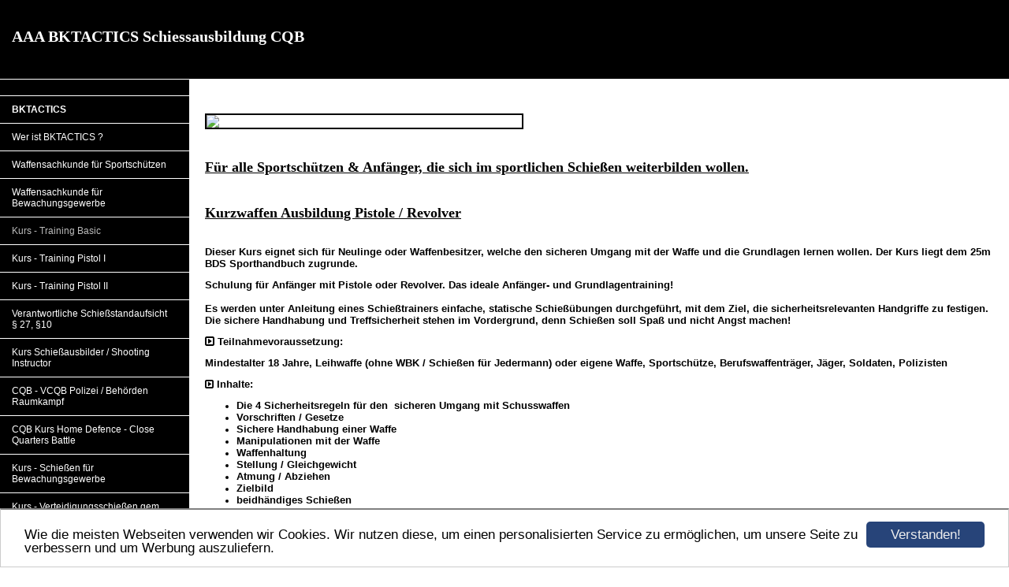

--- FILE ---
content_type: text/html; charset=UTF-8
request_url: https://www.bktactics.de/kurs-trainingbasic.html
body_size: 4458
content:
<!DOCTYPE HTML PUBLIC "-//W3C//DTD HTML 4.01 Transitional//EN" "http://www.w3.org/TR/html4/loose.dtd">
<html>
	<head>
		<script>var localizationContent = [];</script><link rel="stylesheet" type="text/css" href="/assets/css/jquery-ui-1.11.4.custom.min.css" />
<link rel="stylesheet" type="text/css" href="/css/froala_style.min.css" />
<link rel="stylesheet" type="text/css" href="/assets/css/font-awesome.min.css" />
<link rel="stylesheet" type="text/css" href="/assets/css/contentLayout.css" />
<script src="/assets/js/jquery-1.10.2.min.js"></script>
<script src="/assets/js/jquery.i18n.min.js"></script>
<script src="/assets/js/setLocalizations.js"></script>
<script src="/assets/js/jquery-ui-1.11.4.min.js"></script>
<script src="/js/owner_check.js"></script>
<script src="/assets/js/main_functions.js"></script>
<script src="/assets/js/cookieconsent.latest.min.js"></script>
<script type="text/javascript">
(function($, window, document, undefined) {
            $(document).ready(function() {
                  $('body').ownerCheck({
                        'url':   'https://admin.hpage.com/',
                        'token': '[base64]'
                  });
            });
        })(jQuery, window, document);
var referrer;

referrer = encodeURI(document.referrer);
if (typeof(referrer) == 'undefined')
referrer = encodeURI(top.document.referrer);

referrer = referrer.split('&').join('[and]');

document.write('<script src="/get_statistics.php?screen_width='+screen.width+'&screen_height='+screen.height+'&referrer='+referrer+'&request_uv_id=1560426512"><\/script>');
window.cookieconsent_options = {
            learnMore: 'Weitere Informationen',
            link: '',
            message: 'Wie die meisten Webseiten verwenden wir Cookies. Wir nutzen diese, um einen personalisierten Service zu ermöglichen, um unsere Seite zu verbessern und um Werbung auszuliefern.',
            dismiss: 'Verstanden!',
            theme: '/assets/css/cookie_consent/light-bottom.custom.css'
      };
</script><meta http-equiv="content-language" content="de"><title>Schie&szlig;ausbildung, Saarland, Waffensachkundepr&uuml;fung , Saarland,Waffenausbildung , Pistolen Kurs, Kurzwaffen Kurs, Pistol Kurs, Kurzwaffenausbildung</title>
<meta http-equiv="content-type" content="text/html; charset=UTF-8">
<meta name="keywords" content="BKT ,Waffensachkunde &sect;7, Schie&szlig;ausbildung, Saarland, Waffensachkundepr&uuml;fung , Saarland,Waffenausbildung , Schiessausbildung ,KSK ,Heckler&amp;Koch, AR15 ,G36,egun,,Pistolen Lehrgang Saarbr&uuml;cken,Pistolen Lehrgang Saarland, Kurzwaffen training Saarland,Kurzwaffen training Saarbr&uuml;cken, Pistol course Deutschland,Pistol course Saarbr&uuml;cken,Pistolen schie&szlig;en lernen,Richtiger Umgang mit der Pistole,Schiesstraining Saarbr&uuml;cken, Schie&szlig;training Saarland,Schie&szlig;en wie Spezialeinheiten,Schie&szlig;en KSK,Richtig Schie&szlig;en lernen Saarland,richtig schiessen lernen Saarland,Kurzwaffenausbildung,Kurwaffen,Ausbildung,Kurzwaffenlehrgang">
<meta name="description" content="BKT ,Waffensachkunde &sect;7, Waffensachkundepr&uuml;fung  LV9 Saar, Schie&szlig;ausbildung, Saarland, Waffensachkundepr&uuml;fung , Kurzwaffenausbildung, Saarland,Waffenausbildung , Schiessausbildung ,KSK ,Heckler&amp;Koch, AR15 ,G36, GSG9 ,egun,">
<meta name="robots" content="index, follow">
<meta name="google-site-verification" content="9xD0h1VMrSSJ1ElmLBfj-H8ULlpCcjNVYYm1_wYXw50">
<link rel="stylesheet" href="/templates/media/0044/css/style.css" type="text/css">
<link rel="stylesheet" href="/main.css?p=def5020067c4643029a81b8e95fe74a6598389e09ec29dd6edce1938acb0a1199ef12edc75e259f5c56fe9fdc95e8ed7288af585797d93ae638e1ebaeee3416521b3d406e7e8ee4485477321091f842078aac3fbbaf777908a31c0" type="text/css">
<link rel="icon" href="https://file1.hpage.com/005754/57/bilder/favicon.ico" type="image/x-icon">
<link rel="shortcut icon" href="https://file1.hpage.com/005754/57/bilder/favicon.ico" type="image/x-icon">
<meta name="google-site-verification" content="9xD0h1VMrSSJ1ElmLBfj-H8ULlpCcjNVYYm1_wYXw50" />
<meta name="description" content="Waffensachkunde Lehrgänge für Sportschützen §7 (Staatlich anerkannt), Waffensachkunde Saarland, Waffensachkunde Lehrgänge für das Bewachungsgewerbe §7 (Staatlich anerkannt), Schießen und Unterweisungen gem.  DGUV Vorschrift 23 - Bewachungsgewerbe Schießausbildung, Verteidigungsschießen für Berufswaffenträger, Waffenausbildung, Kurwaffenausbildung / Kurzwaffen Kurse, Glock Workshop, Schießleiter Lehrgänge, Standaufsicht Lehrgänge, Waffensachverständiger, Anerkannter Schießstandsachverständiger, Schießausbilder Lehrgänge, Gewehr Kurse, Gewehrausbildung, CQB Training Deutschland"/>
<!-- TrustBox script -->
<script type="text/javascript" src="//widget.trustpilot.com/bootstrap/v5/tp.widget.bootstrap.min.js" async></script>
<!-- End TrustBox script -->	</head>
	<body>
		<div class="wrapper">
			<div class="head">
				<h1>AAA BKTACTICS Schiessausbildung CQB</h1>
			</div>
			<div class="page">
				<div class="navigation">
					<h2></h2>
					<ul>
						<li class="menu"><a target="_self" href="/bktactics.html"><span style="font-weight: bold">BKTACTICS</span></a></li><li class="menu"><a target="_self" href="/wer-ist-bktactics.html">Wer ist BKTACTICS ?</a></li><li class="menu"><a target="_self" href="/waffensachkunde-fuer-sportschuetzen.html">Waffensachkunde für Sportschützen</a></li><li class="menu"><a target="_self" href="/waffensachkunde-fuer-bewachungsgewerbe.html">Waffensachkunde für Bewachungsgewerbe</a></li><li class="menu active"><a target="_self" href="/kurs-trainingbasic.html">Kurs - Training Basic</a></li><li class="menu"><a target="_self" href="/kurs-training-pistol.html">Kurs - Training Pistol I</a></li><li class="menu"><a target="_self" href="/KursTrainingPistolII">Kurs - Training Pistol II</a></li><li class="menu"><a target="_self" href="/schiessstandaufsicht.html">Verantwortliche Schießstandaufsicht § 27, §10</a></li><li class="menu"><a target="_self" href="/kurs-schiessausbilder-shooting-instructor.html">Kurs Schießausbilder / Shooting Instructor</a></li><li class="menu"><a target="_self" href="/cqb-vcqb-polizei-behoerden-raumkampf.html">CQB - VCQB Polizei / Behörden Raumkampf</a></li><li class="menu"><a target="_self" href="/cqb-kurs-home-defence-close-quarters-battle.html">CQB Kurs Home Defence - Close Quarters Battle </a></li><li class="menu"><a target="_self" href="/schiessen-bewachungsgewerbe.html">Kurs - Schießen für Bewachungsgewerbe</a></li><li class="menu"><a target="_self" href="/kurs-verteidigungsschiessen-gem-22-awaffv.html">Kurs - Verteidigungsschießen gem. §22 AWaffV</a></li><li class="menu"><a target="_self" href="/anerkannter-schiessstandsachverstaendiger.html">Anerkannter Schießstandsachverständiger</a></li><li class="menu"><a target="_self" href="/kontakt.html">Kontakt & Anmeldung</a></li><li class="menu"><a target="_self" href="/impressum-datenschutz.html">Impressum - Datenschutz</a></li>					</ul>
				</div>
				<div class="content">

					<h2>
											</h2>
						<p><div class="hpage_content_canvas" style="line-height:1.2;"><div class="hpage_content_layout column_start_start" data-layout="column_start_start" data-id="hpage_layout_qzrllrga" ><div class="hpage_content_block fr-view" data-block="rtf" data-id="hpage_block_fdsvtrs" ><h1 style="text-align: left;"><img src="https://file1.hpage.com/005754/57/bilder/1f756230-e9b3-4b29-95bd-7a76ff64d106.jpg" class="fr-fic fr-dii" id="hpage_image_nqbilatb" style="width: 400px; border-width: 2px; border-style: solid;"></h1><h1 style="text-align: left;"><strong><span style="color: rgb(0, 0, 0); font-size: 18px;"><u>Für alle Sportschützen &amp; Anfänger, die sich im sportlichen Schießen weiterbilden wollen.</u></span></strong></h1><h1 style="text-align: left;"><strong><span style="color: rgb(0, 0, 0); font-size: 18px;"><u>Kurzwaffen Ausbildung Pistole / Revolver</u></span></strong></h1><p><strong><span style="color: rgb(0, 0, 0);"><span style="font-size: 13px;"><span style="font-family: Arial;">Dieser Kurs eignet sich für Neulinge oder Waffenbesitzer, welche den sicheren Umgang mit der Waffe und die Grundlagen lernen wollen. Der Kurs liegt dem 25m BDS Sporthandbuch zugrunde.</span></span></span></strong></p><p><strong><span style="color: rgb(0, 0, 0);"><span style="font-size: 13px;"><span style="font-family: Arial;">Schulung für Anfänger mit Pistole oder Revolver.&nbsp;</span></span></span></strong><strong><span style="color: rgb(0, 0, 0);"><span style="font-size: 13px;"><span style="font-family: Arial;">Das ideale Anfänger- und Grundlagentraining!<br> <br>Es werden unter Anleitung eines Schießtrainers einfache, statische Schießübungen durchgeführt, mit dem Ziel, die sicherheitsrelevanten Handgriffe zu festigen. Die sichere Handhabung und Treffsicherheit stehen im Vordergrund, denn Schießen soll Spaß und nicht Angst machen!</span></span></span></strong></p><p><span style="font-family: Arial; font-size: 14px;"><i class="fa fa-caret-square-o-right fr-deletable"></i></span><strong style="font-weight: 700; color: rgb(0, 0, 0); font-family: Verdana; font-size: 13px; font-style: normal; font-variant-ligatures: normal; font-variant-caps: normal; letter-spacing: normal; orphans: 2; text-align: left; text-indent: 0px; text-transform: none; white-space: normal; widows: 2; word-spacing: 0px; -webkit-text-stroke-width: 0px; text-decoration-thickness: initial; text-decoration-style: initial; text-decoration-color: initial;"><span style="font-family: Arial;">&nbsp;Teilnahmevoraussetzung:</span></strong><span style="font-size: 13px;">&nbsp;</span></p><p><span style="font-size: 13px;"><span style="color: rgb(0, 0, 0);"><strong style="font-weight: 700;"><span style="font-family: Arial;">Mindestalter 18 Jahre, Leihwaffe (ohne WBK / Schießen für Jedermann) oder eigene Waffe, Sportschütze, Berufswaffenträger, Jäger, Soldaten, Polizisten</span></strong></span></span></p><p><strong><span style="font-family: Arial; font-size: 13px; color: rgb(0, 0, 0);"><i class="fa fa-caret-square-o-right fr-deletable"></i> Inhalte:</span></strong></p><ul style="list-style-type: disc;"><li><strong><span style="color: rgb(0, 0, 0);"><span style="font-size: 13px;"><span style="font-family: Arial;">Die 4 Sicherheitsregeln für den &nbsp;sicheren Umgang mit Schusswaffen&nbsp;</span></span></span></strong></li><li><strong><span style="color: rgb(0, 0, 0);"><span style="font-size: 13px;"><span style="font-family: Arial;">Vorschriften / Gesetze&nbsp;</span></span></span></strong></li><li><strong><span style="color: rgb(0, 0, 0);"><span style="font-size: 13px;"><span style="font-family: Arial;">Sichere Handhabung einer Waffe&nbsp;</span></span></span></strong></li><li><strong><span style="color: rgb(0, 0, 0);"><span style="font-size: 13px;"><span style="font-family: Arial;">Manipulationen mit der Waffe&nbsp;</span></span></span></strong></li><li><strong><span style="color: rgb(0, 0, 0);"><span style="font-size: 13px;"><span style="font-family: Arial;">Waffenhaltung&nbsp;</span></span></span></strong></li><li><strong><span style="color: rgb(0, 0, 0);"><span style="font-size: 13px;"><span style="font-family: Arial;">Stellung / Gleichgewicht&nbsp;</span></span></span></strong></li><li><strong><span style="color: rgb(0, 0, 0);"><span style="font-size: 13px;"><span style="font-family: Arial;">Atmung / Abziehen&nbsp;</span></span></span></strong></li><li><strong><span style="color: rgb(0, 0, 0);"><span style="font-size: 13px;"><span style="font-family: Arial;">Zielbild&nbsp;</span></span></span></strong></li><li><strong><span style="color: rgb(0, 0, 0);"><span style="font-size: 13px;"><span style="font-family: Arial;">beidhändiges Schießen</span></span></span></strong></li></ul><p><strong><span style="color: rgb(0, 0, 0);"><span style="font-size: 13px;"><span style="font-family: Arial;"><i class="fa fa-caret-square-o-right fr-deletable"></i> Mitzubringen: &nbsp;</span></span></span></strong></p><p><strong><span style="color: rgb(0, 0, 0);"><span style="font-size: 13px;"><span style="font-family: Arial;">Leihwaffe/Munition (vor Ort - bei vorheriger Absprache) oder eigene Kurzwaffe + ca. 50-100 Schuss Fabrikmunition, Gehörschutz, Augenschutz.</span></span></span></strong></p><p><span style="color: rgb(0, 0, 0);"><span style="font-size: 13px;"><strong><span style="font-family: Arial;"><strong><i class="fa fa-caret-square-o-right fr-deletable"></i> Anmeldung :</strong></span></strong></span></span></p><p><a href="/kontakt.html" rel="follow" target="_self"></a><a href="/kontakt.html" rel="follow" target="_self"><img src="https://file1.hpage.com/005754/57/bilder/logo_bjoern_anmeldung.jpg" class="fr-fic fr-dii" id="hpage_image_iiwxtz" style="width: 400px;"></a><a href="/kontakt.html" rel="follow" target="_self"></a></p><p><strong><span style="color: rgb(0, 0, 0);"><span style="font-size: 13px;"><span style="font-family: Arial;"><i class="fa fa-caret-square-o-right fr-deletable"></i> Ort / Termine: &nbsp; &nbsp;</span></span></span></strong></p><p style="margin-block: 0px; padding-block: 0px; margin-top: 1em; margin-bottom: 1em; color: rgb(0, 0, 0); font-family: Verdana; font-size: 12px; font-style: normal; font-variant-ligatures: normal; font-variant-caps: normal; font-weight: 700; letter-spacing: normal; orphans: 2; text-indent: 0px; text-transform: none; white-space: normal; widows: 2; word-spacing: 0px; -webkit-text-stroke-width: 0px; text-decoration-thickness: initial; text-decoration-style: initial; text-decoration-color: initial; text-align: left;"><span style="font-size: 13px;"><span style="font-family: Arial;">Termin: 24.01.2026 in Riegelsberg 16:00 Uhr &nbsp; Frei</span></span></p><p style="margin-block: 0px; padding-block: 0px; margin-top: 1em; margin-bottom: 1em; color: rgb(0, 0, 0); font-family: Verdana; font-size: 12px; font-style: normal; font-variant-ligatures: normal; font-variant-caps: normal; font-weight: 700; letter-spacing: normal; orphans: 2; text-indent: 0px; text-transform: none; white-space: normal; widows: 2; word-spacing: 0px; -webkit-text-stroke-width: 0px; text-decoration-thickness: initial; text-decoration-style: initial; text-decoration-color: initial; text-align: left;"><span style="font-size: 13px;"><span style="font-family: Arial;">Termin: 28.03.2026 in Riegelsberg 16:00 Uhr &nbsp; Frei</span></span></p><p style="margin-block: 0px; padding-block: 0px; margin-top: 1em; margin-bottom: 1em; color: rgb(0, 0, 0); font-family: Verdana; font-size: 12px; font-style: normal; font-variant-ligatures: normal; font-variant-caps: normal; font-weight: 700; letter-spacing: normal; orphans: 2; text-indent: 0px; text-transform: none; white-space: normal; widows: 2; word-spacing: 0px; -webkit-text-stroke-width: 0px; text-decoration-thickness: initial; text-decoration-style: initial; text-decoration-color: initial; text-align: left;"><span style="font-size: 13px;"><span style="font-family: Arial;">Termin: 30.05.2026 in Riegelsberg 16.00 Uhr &nbsp; Frei</span></span></p><p style="margin-block: 0px; padding-block: 0px; margin-top: 1em; margin-bottom: 1em; color: rgb(0, 0, 0); font-family: Verdana; font-size: 12px; font-style: normal; font-variant-ligatures: normal; font-variant-caps: normal; font-weight: 700; letter-spacing: normal; orphans: 2; text-indent: 0px; text-transform: none; white-space: normal; widows: 2; word-spacing: 0px; -webkit-text-stroke-width: 0px; text-decoration-thickness: initial; text-decoration-style: initial; text-decoration-color: initial; text-align: left;"><span style="font-size: 13px;"><span style="font-family: Arial;">Termin: 27.06.2026 in Riegelsberg 16:00 Uhr &nbsp; Frei</span></span></p><p style="margin-block: 0px; padding-block: 0px; margin-top: 1em; margin-bottom: 1em; color: rgb(0, 0, 0); font-family: Verdana; font-size: 12px; font-style: normal; font-variant-ligatures: normal; font-variant-caps: normal; font-weight: 700; letter-spacing: normal; orphans: 2; text-indent: 0px; text-transform: none; white-space: normal; widows: 2; word-spacing: 0px; -webkit-text-stroke-width: 0px; text-decoration-thickness: initial; text-decoration-style: initial; text-decoration-color: initial; text-align: left;"><span style="font-size: 13px;"><span style="font-family: Arial;">Termin: 19.09.2026 in Riegelsberg 16:00 Uhr &nbsp; Frei</span></span></p><p style="margin-block: 0px; padding-block: 0px; margin-top: 1em; margin-bottom: 1em; color: rgb(0, 0, 0); font-family: Verdana; font-size: 12px; font-style: normal; font-variant-ligatures: normal; font-variant-caps: normal; font-weight: 700; letter-spacing: normal; orphans: 2; text-indent: 0px; text-transform: none; white-space: normal; widows: 2; word-spacing: 0px; -webkit-text-stroke-width: 0px; text-decoration-thickness: initial; text-decoration-style: initial; text-decoration-color: initial; text-align: left;"><span style="font-size: 13px;"><span style="font-family: Arial;">Termin: 21.11.2026 in Riegelsberg 16:00 Uhr &nbsp; Frei</span></span></p><p style="margin-block: 0px; padding-block: 0px; margin-top: 1em; margin-bottom: 1em; color: rgb(0, 0, 0); font-family: Verdana; font-size: 12px; font-style: normal; font-variant-ligatures: normal; font-variant-caps: normal; font-weight: 700; letter-spacing: normal; orphans: 2; text-indent: 0px; text-transform: none; white-space: normal; widows: 2; word-spacing: 0px; -webkit-text-stroke-width: 0px; text-decoration-thickness: initial; text-decoration-style: initial; text-decoration-color: initial; text-align: left;"><span style="font-size: 13px;"><span style="font-family: Arial;"><strong><span style="color: rgb(0, 0, 0);"><br></span></strong></span></span></p><p style="margin-block: 0px; padding-block: 0px; margin-top: 1em; margin-bottom: 1em; color: rgb(0, 0, 0); font-family: Verdana; font-size: 12px; font-style: normal; font-variant-ligatures: normal; font-variant-caps: normal; font-weight: 700; letter-spacing: normal; orphans: 2; text-indent: 0px; text-transform: none; white-space: normal; widows: 2; word-spacing: 0px; -webkit-text-stroke-width: 0px; text-decoration-thickness: initial; text-decoration-style: initial; text-decoration-color: initial; text-align: left;"><span style="color: rgb(247, 12, 7);"><strong><span style="font-family: Arial; font-size: 13px;">Anfahrt: 66292 Riegelsberg, Lampennesterstr. 68b., Waldweg geradeaus, zweite Abzweigung nach rechts.&nbsp;</span></strong></span></p><p><strong><span style="color: rgb(0, 0, 0);"><span style="font-size: 13px;"><span style="font-family: Arial;"><i class="fa fa-caret-square-o-right fr-deletable"></i> Zeit: &nbsp;</span></span></span></strong><strong><span style="color: rgb(0, 0, 0);"><span style="font-size: 13px;"><span style="font-family: Arial;">&nbsp; &nbsp; &nbsp; &nbsp; &nbsp; &nbsp; &nbsp; &nbsp; ca. 3 Stunden (siehe Termine)<br></span></span></span></strong></p><p><span style="font-family: Arial; font-size: 13px;"><span style="color: rgb(0, 0, 0);"><strong><i class="fa fa-caret-square-o-right fr-deletable"></i> Preis : &nbsp; &nbsp; &nbsp; &nbsp; &nbsp; &nbsp; &nbsp;150 € <strong style="font-weight: 700; color: rgb(100, 108, 119); font-family: Arial; font-size: 12px; font-style: normal; font-variant-ligatures: normal; font-variant-caps: normal; letter-spacing: normal; orphans: 2; text-align: left; text-indent: 0px; text-transform: none; white-space: normal; widows: 2; word-spacing: 0px; -webkit-text-stroke-width: 0px; background-color: rgb(255, 255, 255); text-decoration-thickness: initial; text-decoration-style: initial; text-decoration-color: initial;"><span style="font-size: 13px; color: rgb(0, 0, 0);">(Zahlung am Lehrgangstag)</span></strong> Munition + Leihwaffe 25 Euro zzgl.<br></strong></span></span></p><p><strong><span style="font-family: Arial; font-size: 10px; color: rgb(0, 0, 0);">Die Anmeldung ist verbindlich.&nbsp;</span></strong><span style="color: rgb(0, 0, 0);"><span style="font-size: 10px;"><span style="font-family: Arial;"><strong>Stornierung ab 4 Wochen vor Lehrgangsbeginn die gesamte Lehrgangsgebühr.&nbsp;</strong></span></span></span><strong><span style="font-family: Arial; font-size: 10px; color: rgb(0, 0, 0);">Darüber 50% der Lehrgangsgebühr!</span></strong></p></div><style></style></div><style>.hpage_content_canvas p { margin-top:1em;margin-bottom:1em; } </style></div></p>
				</div>
			</div>
		</div>
		</body>
</html>


--- FILE ---
content_type: text/css
request_url: https://www.bktactics.de/templates/media/0044/css/style.css
body_size: 689
content:
.clearfix {
	clear:				both;
}

html, body {
	margin:				0;
	height:				100%;
}

body {
	font-size:			12px;
	font-family: 		"Verdana", Arial, Helvetica;
	color:				#000;
}

.content a {
	color:				#31647f;
	text-decoration:	underline;
}

.content a:hover {
	color:				#4d97bd;
	text-decoration:	underline;
}

hr {
	color:				#888888;
	margin-bottom:		10px;
	height:				1px;
}

h1, h2, h3, h4, h5 {
	font-weight:		bold;
	margin-top:			0;
	padding-top:		10px;
	text-align:			center;
}

h1 {
    font-size:			21pt;
}

h2 {
    font-size:			14pt;
}

h3 {
	font-size:			13pt;
}

h4 {
	font-size:			12pt;
}

h4 {
	font-size:			11pt;
}

h5 {
	font-size:			10pt;
}

.wrapper {
	background-image:	url("../img/navi_bg.png");
	min-height:			100%;
	background-repeat:	repeat-y;
}

div.head {
	min-height: 		100px;
	background-image:	url("../img/logo.jpg");
	background-color: 	#000;
	background-repeat: 	no-repeat;
	background-position: right;
}

div.head h1 {
	color:				#fff;
	padding:			35px 570px 15px 15px;
	font-size:			16pt;
	word-wrap: 			break-word;
	text-align:			left;
	margin-bottom:		0;
}

div.navigation {
	float:				left;
	width:				240px;
	background-color:	#000;
	word-wrap: 			break-word;
	font-size: 			14px;
	color: 				#fff;
	font-weight:		bold;
}

div.navigation ul {
	padding-left:		0;
	margin:				0 0 0 0;
}

div.navigation li {
	list-style:			none;
	border-bottom:		1px solid #fff;
}

div.navigation a {
	font-size:			12px;
	font-weight:		bold;
	color:				#fff;
	display: 			block;
	word-wrap: 			break-word;
	font-weight: 		normal;
	padding:			10px 25px 10px 15px;
	text-decoration:	none;
}

div.navigation h2 {
	font-size: 			14px;
	font-weight: 		bold;
	padding:			10px 15px 10px 25px;
	color:				#fff;
	border-bottom:		1px solid #fff;
	border-top:			1px solid #fff;
	margin-bottom:		0;
	text-align:			left;
}

div.navigation a:hover {
	color:				#bbb;
}

div.navigation ul > li.active > a {
      color:                        #bbb;
}

div.navigation a:active  {
	color:				#ddd;
}

ul.subnavi li a {
	padding-left: 		43px;
}

div.content {
	margin-left: 		260px;
	margin-right:		18px;
}

.submenu_item {
	padding-left:		11px;
}

.menu_heading {
	display: inline-block;
	list-style-type: none;
	margin-top: 15px !important;
	margin-bottom: 10px;
	padding-left: 25px;
	color: #fff !important;
	font-size: 12pt;
	font-weight: bold;
	background: none !important;
	border-bottom: none !important;
}

.submenu_item + .menu_heading {
	font-size: 11pt;
	margin-top: 10px !important;
	margin-bottom: 10px !important;
}

.submenu_item + .menu_separator {
	padding-left: 0px;
}

.menu_separator {
	list-style-type: none;
}
